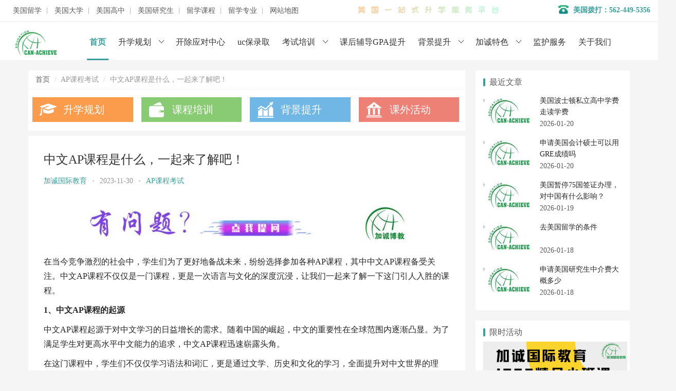

--- FILE ---
content_type: text/html; charset=UTF-8
request_url: https://usa.can-achieve.com/newsinfo.php?i=6306
body_size: 6453
content:
<!DOCTYPE html>
<html>

<head>
	<meta charset="utf-8">
	<meta http-equiv="X-UA-Compatible" content="IE-edge,chrome=1">
	<meta name="viewport" content="width=device-width,initial-scale=1,user-scalable=no">
	<title>中文AP课程是什么，一起来了解吧！|加诚国际教育</title>
	<meta name="keywords" content="AP课程考试" />
	<meta name="description" content="在当今竞争激烈的社会中，学生们为了更好地备战未来，纷纷选择参加各种AP课程，其中中文AP课程备受关注。中文AP课程不仅仅是一门课程，更是一 />
 <!-- 样式文件 -->
	<meta name=" applicable-device" content="pc,mobile" />
	<link rel="stylesheet" type="text/css" href="lib/css/bootstrap.min.css">
	<link rel="stylesheet" type="text/css" href="css/common.css">
	<link rel="stylesheet" type="text/css" href="/css/newsinfo.css">
</head>

<body class="single">
	<!-- header begin -->

<header class="container-fluid header_meta">
    <div class="text-left wid1250">
        <div class="top-none"> 
			<a class="item" href="/liuxue" target="_blank">美国留学</a> 
			<a class="item " href="/daxue" target="_blank" title="美国大学">美国大学 </a> 
			<a class="item" href="/gaozhong" target="_blank" title="美国高中">美国高中</a> 
			<a class="item" href="/yanjiusheng" target="_blank" title="美国研究生">美国研究生</a> 
			<a class="item" href="/kecheng" target="_blank" title="留学课程">留学课程</a> 
			<a class="item" href="/zhuanye" target="_blank" title="美国专业">留学专业</a> 
			<a href="/sitemap.php" target="_blank">网站地图</a> 
		</div>
        <p class="top-p">美国一站式升学服务平台</p>
        <div class="top-tel"> 
			<img src="/images/common/tel.png"/> 
			<span>美国拨打：562-449-5356</span>
		</div>
    </div>
</header>
<nav class="container-fluid wid1350 container-fluid_wp">
    <div class="col-md-12 header_main">
        <h1><img src="/images/logo.png" width="80px" alt="加诚美国留学"></h1>
        <ul class="menubig">
            <li class="active"><a href="/index.php">首页</a><i></i></li>
            <li class="dropdown "><a href="/shengxue">升学规划</a><i></i>
                <div class="dropdown-content"> 
					<a href="/University.php" target="_blank">美国大学申请</a> 
					<a href="/sdsq.php" target="_blank">社区大学申请</a> 
					<a href="/middleSchool.php" target="_blank">美国高中申请</a> 
					<a href="/postgraduate.php" target="_blank">美国研究生申请</a> 
					<a href="/schoollist.php?c=1" target="_blank">美国大学院校</a> 
					<a href="/schoollist.php?c=2" target="_blank">美国高中院校</a> 
				</div>
            </li>
            <span class="ico-img"></span>
            <li class="dropdown "><a href="/kaichuyingdui.php">开除应对中心</a><i></i></li>
            <li class="dropdown "><a href="/zhuanxue.php">uc保录取</a><i></i> </li>
            <li class="dropdown "><a href="/train.php">考试培训</a><i></i>
                <div class="dropdown-content"> 
					<a href="/ap.php" target="_blank">AP课程培训</a> 
					<a href="/sat.php" target="_blank">SAT课程培训</a> 
					<a href="/ssat.php" target="_blank">SSAT课程培训</a> 
					<a href="/isee.php" target="_blank">ISEE课程培训</a> 
				</div>
            </li>
            <span class="ico-img"></span>
            <li class="dropdown "><a href="/improvement.php">课后辅导GPA提升</a><i></i></li>

            <li class="dropdown "><a href="/background.php">背景提升</a><i></i>
                <div class="dropdown-content"> 
					<a href="/backgroundlist.php" target="_blank">科研项目</a>
                    <a href="/job_hunting.php" target="_blank">名企求职</a>
                </div>
            </li>
            <span class="ico-img"></span>
            <li class="dropdown "><a href="/activity">加诚特色</a><i></i>
                <div class="dropdown-content"> 
					<a href="/activity.php" target="_blank">课外活动</a>
                    <a href="/tutoring.php" target="_blank">文书辅导</a>
                </div>
            </li>
            <span class="ico-img"></span>
            <li class=""><a href="/jianhufuwu.php">监护服务</a><i></i></li>
            <li class=""><a href="/aboutUs.php">关于我们</a><i></i></li>
        </ul>
    </div>
    <a href="#" id="menuSmall"> <span class="menuIcon"></span> <span class="menuIcon"></span> <span class="menuIcon"></span> </a>
    <div class="menuSmallMask"></div>
    <div class="menuSmallInfobox"> <a href="#" id="closemenu"><i></i></a>
        <ul class="fl">
			<li><a href="/index.php">首页</a></li>
            <li><a href="/shengxue">升学规划</a></li>
            <li>
                <input type="checkbox" checked>
                <i></i> <a href="/University.php">美国大学申请</a>
                <p> <a href="/sdsq.php">社区大学申请</a> <a href="/schoollist.php?c=1">大学院校</a> </p>
            </li>
            <li>
                <input type="checkbox" checked>
                <i></i> <a href="/middleSchool.php">美国高中申请</a>
                <p> <a href="/schoollist.php?c=2">高中院校</a> </p>
            </li>
            <li><a href="/postgraduate.php">研究生申请</a></li>
            <li>
                <input type="checkbox" checked>
                <i></i> <a href="/train.php">考试培训</a>
                <p> 
					<a href="/ap.php">AP课程培训</a> 
					<a href="/sat.php">SAT课程培训</a> 
					<a href="/ssat.php">SSAT课程培训</a> 
					<a href="/isee.php">ISEE课程培训</a> 
				</p>
            </li>
            <li>
                <input type="checkbox" checked>
                <i></i> <a href="/background.php">背景提升</a>
                <p> <a href="/backgroundlist.php">科研项目</a>
                    <a href="/job_hunting.php">名企求职</a> </p>
            </li>
            <li>
                <input type="checkbox" checked>
                <i></i> <a href="/m_activity">加诚特色</a>
                <p> <a href="/m_activity">课外活动</a>
                    <a href="/m_activity">文书辅导</a> </p>
            </li>
<!--            <li><a href="/m_activity">课外活动</a></li>            -->
            <li><a href="/improvement.php">课后辅导GPA提升</a></li>
            <li><a href="/liuxue" >美国留学</a></li>
            <li><a href="/daxue" title="美国大学">美国大学 </a></li>
            <li><a href="/gaozhong" title="美国高中">美国高中</a></li>
            <li><a href="/yanjiusheng" title="美国研究生">美国研究生</a></li>
            <li><a href="/kecheng"  title="留学课程">留学课程</a></li>
            <li><a href="/zhuanye" title="美国专业">留学专业</a></li>
            <li><a href="/kaichuyingdui.php">开除应对中心</a></li>
            <li><a href="/zhuanxue.php">uc保录取</a></li>
            <li><a href="/jianhufuwu.php">监护服务</a></li>
            <li><a href="/aboutUs.php">关于我们</a></li>
            <li><a href="/sitemap.php" >网站地图</a></li>
        </ul>
    </div>
</nav>

<!-- header end -->	<!-- body begin -->
	<div class="wrap container">
		<div class="main">
			<ol class="breadcrumb entry-breadcrumb">
				<li class="home"><i class="fa fa-map-marker"></i>
					<a href="/" target="_blank">首页</a>
				</li>
				<li>
					<a href="kecheng/ap.php" target="_blank"><span>AP课程考试</span></a>
				</li>
				<li class="suo">
					中文AP课程是什么，一起来了解吧！				</li>
			</ol>
			<div class="csj_al" style="font-family:微软雅黑">
	<div class="zx">
		<a href="/" title="申请美国大学" >升学规划</a>
	</div>
	<div class="dh">
		<a href="/train.php" title="课程培训" target="_blank" >课程培训</a>
	</div>
	<div class="pg">
		<a  href="/background.php" title="背景提升" target="_blank" >背景提升</a>
	</div>
	<div class="dy">
		<a href="/activity.php" title="课外活动" target="_blank"  >课外活动</a>
	</div>
</div> 			<article class="hentry">
				<div class="entry">
					<div class="entry-head">
						<h1 class="entry-title">中文AP课程是什么，一起来了解吧！</h1>
						<div class="entry-info">
							<span>
								<a data-user="1" href="/" target="_blank">加诚国际教育</a>
							</span>
							<span class="dot">•</span>
							<time datetime="2023-11-30">2023-11-30</time>
							<span class="dot">•</span>
							<a href="kecheng/ap.php" target="_blank">AP课程考试</a>
						</div>
					</div>
					<div class="wpcom_ad_wrap">
						<a href="https://tb.53kf.com/code/client/7154e887e4bce878aae60cbfbe59a96d9/2" target="_blank"><img src="/images/tw-1.jpg"></a>
					</div>
					<div class="entry-content">
						<p>在当今竞争激烈的社会中，学生们为了更好地备战未来，纷纷选择参加各种AP课程，其中中文AP课程备受关注。中文AP课程不仅仅是一门课程，更是一次语言与文化的深度沉浸，让我们一起来了解一下这门引人入胜的课程。</p>

<p><strong>1、中文AP课程的起源</strong></p>

<p>中文AP课程起源于对中文学习的日益增长的需求。随着中国的崛起，中文的重要性在全球范围内逐渐凸显。为了满足学生对更高水平中文能力的追求，中文AP课程迅速崭露头角。</p>

<p>在这门课程中，学生们不仅仅学习语法和词汇，更是通过文学、历史和文化的学习，全面提升对中文世界的理解。</p>

<p><strong>2、中文AP课程的特色</strong></p>

<p>中文AP课程不同于传统的语言学习方式，它强调培养学生的语境理解能力。通过阅读文学经典、观看影视作品，学生们深入感受中文语境中的文化内涵，使语言学习更富有深度和广度。</p>

<p>这种感性的学习方式，让学生们在语言学习的同时，也收获了对中国传统文化的独特体验。</p>

<p><strong>3、中文AP课程的学科拓展</strong></p>

<p>中文AP课程并非只局限于语言学习，它还涵盖了丰富多彩的学科内容。学生们在学习中文的同时，也可以通过历史、政治、艺术等多个学科的学习，形成对中国综合文化的全面理解。</p>

<p>这种跨学科的学习方式，不仅拓展了学生的知识面，也培养了学生的综合素养。</p>

<p><strong>4、中文AP课程的未来展望</strong></p>

<p>中文AP课程的发展不仅仅受到学生的欢迎，更受到社会的认可。未来，随着中文在国际舞台上的影响力不断提升，中文AP课程将更加深入人心。</p>

<p>这门课程不仅是语言学习的载体，更是文化传承的重要途径，将为更多学子打开通往中文世界的大门。</p>

<p>中文AP课程不仅仅是一门语言课程，更是一场关于中国文化的深度冒险。通过感性的学习方式、跨学科的内容拓展，以及实际案例的演示，相信读者已经对这门课程有了更深刻的了解。</p>
						<div class='yarpp-related'>
							<h2>AP课程考试相关推荐</h2>
							<ul>
																		<li>
											<a href="/newsinfo.php?i=6659" rel="bookmark" title="AP艺术课程是什么，AP艺术课程有什么作用呢？">
												AP艺术课程是什么，AP艺术课程有什么作用呢？											</a>
										</li>
																		<li>
											<a href="/newsinfo.php?i=6658" rel="bookmark" title="申请AP艺术课程需要哪些材料，申请AP艺术课程需要哪些费用呢？">
												申请AP艺术课程需要哪些材料，申请AP艺术课程需要哪些费用呢？											</a>
										</li>
																		<li>
											<a href="/newsinfo.php?i=6657" rel="bookmark" title="申请美国AP艺术课程需要准备哪些作品集，需要提供哪些语言的版本呢？">
												申请美国AP艺术课程需要准备哪些作品集，需要提供哪些语言的版本呢？											</a>
										</li>
																		<li>
											<a href="/newsinfo.php?i=6656" rel="bookmark" title="美国AP艺术课程费用多少，申请美国AP艺术课程需要哪些条件呢？">
												美国AP艺术课程费用多少，申请美国AP艺术课程需要哪些条件呢？											</a>
										</li>
																		<li>
											<a href="/newsinfo.php?i=6619" rel="bookmark" title="AP和IB哪个好拿高分，IB的考试内容是什么呢？">
												AP和IB哪个好拿高分，IB的考试内容是什么呢？											</a>
										</li>
																		<li>
											<a href="/newsinfo.php?i=6618" rel="bookmark" title="AP培训辅导有什么优势和特点，价格大概在什么范围呢？">
												AP培训辅导有什么优势和特点，价格大概在什么范围呢？											</a>
										</li>
																		<li>
											<a href="/newsinfo.php?i=6529" rel="bookmark" title="AP考试指哪些科目，详细科目介绍来了！">
												AP考试指哪些科目，详细科目介绍来了！											</a>
										</li>
																		<li>
											<a href="/newsinfo.php?i=6385" rel="bookmark" title="IB课程和AP课程的差别在哪，下面详细分享来了！">
												IB课程和AP课程的差别在哪，下面详细分享来了！											</a>
										</li>
																		<li>
											<a href="/newsinfo.php?i=6382" rel="bookmark" title="读懂AP课程(Advanced Placement课程)，解析AP课程详情内容">
												读懂AP课程(Advanced Placement课程)，解析AP课程详情内容											</a>
										</li>
																		<li>
											<a href="/newsinfo.php?i=6330" rel="bookmark" title="艺术类对AP课程要求是什么，解析艺术类对AP课程具体要求！">
												艺术类对AP课程要求是什么，解析艺术类对AP课程具体要求！											</a>
										</li>
															</ul>
						</div>
					</div>
				</div>
			</article>
		</div>
		<aside class="sidebar">
			<div class="widget widget_profile">
				<h3 class="widget-title"><span>最近文章</span></h3>
				<ul>
												<li class="item">
								<div class="item-img">
									<a class="item-img-inner" href="/newsinfo.php?i=6991" title="美国波士顿私立高中学费走读学费">
										<img width="480" height="300" src="images/art-default.jpg" alt="美国波士顿私立高中学费走读学费">
									</a>
								</div>
								<div class="item-content">
									<p class="item-title">
										<a href="/newsinfo.php?i=6991" title="美国波士顿私立高中学费走读学费">
											美国波士顿私立高中学费走读学费										</a>
									</p>
									<time datetime="2026-01-20" class="sp-tim">
										2026-01-20									</time>
								</div>
							</li>
												<li class="item">
								<div class="item-img">
									<a class="item-img-inner" href="/newsinfo.php?i=6990" title="申请美国会计硕士可以用GRE成绩吗">
										<img width="480" height="300" src="images/art-default.jpg" alt="申请美国会计硕士可以用GRE成绩吗">
									</a>
								</div>
								<div class="item-content">
									<p class="item-title">
										<a href="/newsinfo.php?i=6990" title="申请美国会计硕士可以用GRE成绩吗">
											申请美国会计硕士可以用GRE成绩吗										</a>
									</p>
									<time datetime="2026-01-20" class="sp-tim">
										2026-01-20									</time>
								</div>
							</li>
												<li class="item">
								<div class="item-img">
									<a class="item-img-inner" href="/newsinfo.php?i=6989" title="美国暂停75国签证办理，对中国有什么影响？">
										<img width="480" height="300" src="images/art-default.jpg" alt="美国暂停75国签证办理，对中国有什么影响？">
									</a>
								</div>
								<div class="item-content">
									<p class="item-title">
										<a href="/newsinfo.php?i=6989" title="美国暂停75国签证办理，对中国有什么影响？">
											美国暂停75国签证办理，对中国有什么影响？										</a>
									</p>
									<time datetime="2026-01-19" class="sp-tim">
										2026-01-19									</time>
								</div>
							</li>
												<li class="item">
								<div class="item-img">
									<a class="item-img-inner" href="/newsinfo.php?i=6988" title="去美国留学的条件">
										<img width="480" height="300" src="images/art-default.jpg" alt="去美国留学的条件">
									</a>
								</div>
								<div class="item-content">
									<p class="item-title">
										<a href="/newsinfo.php?i=6988" title="去美国留学的条件">
											去美国留学的条件										</a>
									</p>
									<time datetime="2026-01-18" class="sp-tim">
										2026-01-18									</time>
								</div>
							</li>
												<li class="item">
								<div class="item-img">
									<a class="item-img-inner" href="/newsinfo.php?i=6987" title="申请美国研究生中介费大概多少">
										<img width="480" height="300" src="images/art-default.jpg" alt="申请美国研究生中介费大概多少">
									</a>
								</div>
								<div class="item-content">
									<p class="item-title">
										<a href="/newsinfo.php?i=6987" title="申请美国研究生中介费大概多少">
											申请美国研究生中介费大概多少										</a>
									</p>
									<time datetime="2026-01-18" class="sp-tim">
										2026-01-18									</time>
								</div>
							</li>
									</ul>
			</div>
			<div class="widget">
				<h3 class="widget-title"><span>限时活动</span></h3>
				<a href="https://usa.can-achieve.com/isee.php" target="_blank">
					<img src="/images/kc_ad1.jpg" width="280px">
				</a>
			</div>
			<div class="widget widget_profile">
				<h3 class="widget-title"><span>AP课程考试热门推荐</span></h3>
				<ul>
												<li>
								<a href="/newsinfo.php?i=3167" title="美国高中AP课程深度解析">
									美国高中AP课程深度解析								</a>
							</li>
												<li>
								<a href="/newsinfo.php?i=5850" title="什么是AP考试？AP考试详细的报名流程介绍">
									什么是AP考试？AP考试详细的报名流程介绍								</a>
							</li>
												<li>
								<a href="/newsinfo.php?i=4347" title="AP英语语言与写作：改革的大背景下，如何从容应对备考？">
									AP英语语言与写作：改革的大背景下，如何从容应对备考？								</a>
							</li>
												<li>
								<a href="/newsinfo.php?i=2448" title="ap课程是什么？ap课程学习备考资料有哪些">
									ap课程是什么？ap课程学习备考资料有哪些								</a>
							</li>
												<li>
								<a href="/newsinfo.php?i=1009" title="学多少门AP课程才能进名校？">
									学多少门AP课程才能进名校？								</a>
							</li>
												<li>
								<a href="/newsinfo.php?i=5389" title="AP考试一门5分一门3分: 为什么选择AP考试">
									AP考试一门5分一门3分: 为什么选择AP考试								</a>
							</li>
												<li>
								<a href="/newsinfo.php?i=2624" title="如何自学AP课程？">
									如何自学AP课程？								</a>
							</li>
												<li>
								<a href="/newsinfo.php?i=6311" title="美国AP课程怎么报，详细的美国AP课程报名指南来了！">
									美国AP课程怎么报，详细的美国AP课程报名指南来了！								</a>
							</li>
												<li>
								<a href="/newsinfo.php?i=950" title="AP成绩对申请美国大学有多重要？">
									AP成绩对申请美国大学有多重要？								</a>
							</li>
												<li>
								<a href="/newsinfo.php?i=6280" title="AP考试和SAT考试怎么收费，分享AP考试和SAT考试费用构成、报名流程">
									AP考试和SAT考试怎么收费，分享AP考试和SAT考试费用构成、报名流程								</a>
							</li>
									</ul>
			</div>
			<div class="widget">
				<h3 class="widget-title"><span>热门项目</span></h3>

				<img src="/images/mgwz.jpg" width="280px">

			</div>
			<div class="widget">
				<h3 class="widget-title"><span>美国大学</span></h3>
				<div class="tagcloud">
					<a href="/daxue/shenqing.php" target="_blank" title="美国本科申请">美国本科申请</a>
					<a href="/daxue/zhuanxue.php" target="_blank" title="美国大学转学">美国大学转学</a>
					<a href="/daxue/paiming.php" target="_blank" title="美国大学排名">美国大学排名</a>
					<a href="/daxue/kaichu.php" target="_blank" title="美国大学开除应对">美国大学开除应对</a>
					<a href="/daxue/shequdaxue.php" target="_blank" title="美国社区大学申请">美国社区大学申请</a>
					<a href="/daxue/shedazhuanxue.php" target="_blank" title="社区大学转学">社区大学转学</a>
				</div>
				<h3 class="widget-title"><span>美国高中</span></h3>
				<div class="tagcloud">
					<a href="/gaozhong/sili.php" target="_blank" title="美国私立高中">美国私立高中</a>
					<a href="/gaozhong/shenqing.php" target="_blank" title="美国高中申请">美国高中申请</a>
					<a href="/gaozhong/zhuanxue.php" target="_blank" title="美国高中转学">美国高中转学</a>
					<a href="/gaozhong/chuzhongsq.php" target="_blank" title="美国初中申请">美国初中申请</a>
				</div>
				<h3 class="widget-title"><span>美国研究生</span></h3>
				<div class="tagcloud">
					<a href="/yanjiusheng/shenqing.php" target="_blank" title="美国研究生申请">美国研究生申请</a>
					<a href="/yanjiusheng/zhuanye.php" target="_blank" title="美国研究生专业">美国研究生专业</a>
					<a href="/yanjiusheng/shuoshi.php" target="_blank" title="美国硕士申请">美国硕士申请</a>
					<a href="/yanjiusheng/boshi.php" target="_blank" title="美国博士申请">美国博士申请</a>

				</div>
			</div>
		</aside>
	</div>

	<!-- body end -->
	<!-- footer begin -->
<footer class="container-fluid footer clearfix">
	<div class="container">
		<div class="row">
			<div class="col-sm-5 col-md-4 footerImg">
				<div>
					<a href="">
						<img src="/images/itep.png">
						<p>iTEP考试</p>
					</a>
					<a href="">
						<img src="/images/csiet.png">
						<p>CSIET</p>
					</a>
					<a href="">
						<img src="/images/airc.png">
						<p>AIRC</p>
					</a>
				</div>
				<div>
					<a href="">
						<img src="/images/nyse.png">
						<p>NYSE</p>
					</a>
					<a href="">
						<img src="/images/EnglishUSA.png">
						<p>EnglishUSA</p>
					</a>
					<a href="">
						<img src="/images/BrightScholar.png">
						<p>Bright Scholar</p>
					</a>
				</div>
			</div>
			<div class="col-sm-2 col-md-2 footeritem">
				<ul>
					<li class="f16">相关服务</li>
					<li><a href="/background.php">名校背景提升</a></li>
					<li><a href="/train.php">学术辅导服务</a></li>
					<li><a href="/kaichuyingdui.php">开除应对服务</a></li>
					<li><a href="/middleSchool.php">美国初高中申请</a></li>
					<li><a href="/University.php">美国大学申请</a></li>
				</ul>
			</div>
			<div class="col-sm-5 col-md-4 footercontact">
				<p>
					<span>
						美国 562-449-5356<br />
					</span>
				</p>
				<p>
					<span>联系我们</span><br />
					邮箱 liuxinxin@can-achieve.com<br />
					微信客服 KF-wanjia<br />
					Can-achieve Global Education,530 Technology Drive,Ste100<br />
					Irvine, CA 92618<br />
				</p>
			</div>
			<div class="col-sm-12 col-md-2">
				<div class="twCode">
					<img src="/images/new/qrcode.jpeg">
				</div>
			</div>
		</div>
		<div>
			<p>
				友情链接：
				<a href="https://www.chinacpda.com/">数据分析师</a>
			</p>
		</div>
	</div>
</footer>
<!-- footer end -->
<script src="/lib/js/base_scripts.js"></script>
<script src="/js/home.js"></script>
<!-- 53kf -->
<script>(function () { var _53code = document.createElement("script"); _53code.src = "https://tb.53kf.com/code/code/7154e887e4bce878aae60cbfbe59a96d9/2"; var s = document.getElementsByTagName("script")[0]; s.parentNode.insertBefore(_53code, s); })();</script>
<!-- baidu -->
<!--	<script>-->
<!--		var _hmt = _hmt || [];-->
<!--		(function() {-->
<!--		  var hm = document.createElement("script");-->
<!--		  hm.src = "https://hm.baidu.com/hm.js?635de30d6e58aff2752c5a2cc588a7f7";-->
<!--		  var s = document.getElementsByTagName("script")[0]; -->
<!--		  s.parentNode.insertBefore(hm, s);-->
<!--		})();-->
<!--	</script>-->

<!-- Google tag (gtag.js) -->
<script async src="https://www.googletagmanager.com/gtag/js?id=G-75E18V3GPH"></script>
<script>
	window.dataLayer = window.dataLayer || [];
	function gtag() { dataLayer.push(arguments); }
	gtag('js', new Date());

	gtag('config', 'G-75E18V3GPH');
</script>
<!--	&lt;!&ndash; Global site tag (gtag.js) - Google Analytics &ndash;&gt;-->
<!--	<script async src="https://www.googletagmanager.com/gtag/js?id=UA-171623198-1"></script>-->
<!--	<script>-->
<!--		window.dataLayer = window.dataLayer || [];-->

<!--		function gtag() {-->
<!--			dataLayer.push(arguments);-->
<!--		}-->

<!--		gtag('js', new Date());-->

<!--		gtag('config', 'UA-171623198-1');-->
<!--	</script>-->
<!--	&lt;!&ndash; Global site tag (gtag.js) - Google Ads: 622351517 &ndash;&gt;-->
<!--	<script async src="https://www.googletagmanager.com/gtag/js?id=AW-622351517"></script>-->
<!--	<script>-->
<!--	  window.dataLayer = window.dataLayer || [];-->
<!--	  function gtag(){dataLayer.push(arguments);}-->
<!--	  gtag('js', new Date());-->

<!--	  gtag('config', 'AW-622351517');-->
<!--	</script>-->
<!--	&lt;!&ndash; Event snippet for 网页浏览 conversion page &ndash;&gt;-->
<!--	<script>-->
<!--	  gtag('event', 'conversion', {'send_to': 'AW-622351517/ojXzCLGy6PoBEJ2p4agC'});-->
<!--	</script>-->
<!-- 51la -->
<script charset="UTF-8" id="LA_COLLECT" src="//sdk.51.la/js-sdk-pro.min.js"></script>
<script>LA.init({ id: "KHQFqvgXrCuFSxEi", ck: "KHQFqvgXrCuFSxEi" })</script>
<!-- baidu -->
<script>
	var _hmt = _hmt || [];
	(function () {
		var hm = document.createElement("script");
		hm.src = "https://hm.baidu.com/hm.js?d59b5f9df1104bdef832e75ec7093148";
		var s = document.getElementsByTagName("script")[0];
		s.parentNode.insertBefore(hm, s);
	})();
</script>	<script src="lib/js/jquery.js"></script>
	<script src="lib/js/bootstrap.min.js"></script>
	<script src="js/home.js"></script>
</body>

</html>

--- FILE ---
content_type: text/css
request_url: https://usa.can-achieve.com/css/newsinfo.css
body_size: 2415
content:
*, :after, :before {
    box-sizing: border-box;
}
a, a:hover {
    transition: all .3s ease-out 0s;
}
a {
    background-color: transparent;
}
.h1, .h2, .h3, .h4, .h5, .h6, h1, h2, h3, h4, h5, h6 {
    font-family: inherit;
    font-weight: 500;
    line-height: 1.1;
    color: inherit;
}
h1 {
    font-size: 2em;
    margin: .67em 0;
}
p {
    margin: 0 0 10px;
}
img {
    vertical-align: middle;
}

img {
    border: 0;
}
html {
    font-size: 10px;
    -webkit-tap-highlight-color: rgba(0,0,0,0);
}
body {
    background: #f5f5f5;
    word-wrap: break-word;
    margin: 0;
}
.container-fluid_wp {
    font-size: 1.4rem;
    line-height: 2rem;
	padding: 15px 15px 0;
	width: 100%;
}
.container-fluid_wp .header_main {
	width: 1300px;
	margin: 0 auto;
    float: none;
}

.container-fluid {
    margin-right: auto;
    margin-left: auto;
    background: #fff;
    margin: 0;
}
.wrap {
    position: relative;
    margin-top: 20px;
    margin-bottom: 20px;
}

.container, .page-no-sidebar.member-lostpassword .member-lp-process {
    width: 1200px;
    padding: 0 10px;
}
@media (min-width: 1200px)
.container, .page-no-sidebar.member-lostpassword .member-lp-process {
    width: 1170px;
}
@media (min-width: 992px)
.container, .page-no-sidebar.member-lostpassword .member-lp-process {
    width: 970px;
}
@media (min-width: 768px)
.container, .page-no-sidebar.member-lostpassword .member-lp-process {
    width: 750px;
}
.container, .page-no-sidebar.member-lostpassword .member-lp-process {
    margin-right: auto;
    margin-left: auto;
    padding-left: 15px;
    padding-right: 15px;
}
.main, .main-archive {
    width: 850px;
    float: left;
    transition: all .3s ease-out 0s;
}
.entry-breadcrumb {
    padding: 8px 10px;
    margin: 0;
    color: #999;
    background: #fff;
    border-radius: 0;
    border-bottom: 1px solid #f7f7f7;
}
.breadcrumb>li {
    display: inline-block;
}
.fa {
    display: inline-block;
    font: normal normal normal 14px/1 FontAwesome;
    font-size: inherit;
    text-rendering: auto;
    -webkit-font-smoothing: antialiased;
    -moz-osx-font-smoothing: grayscale;
}
.breadcrumb>li a {
    color: #606266;
}
.breadcrumb>li+li:before {
    content: "/";
    padding: 0 5px;
    color: #ccc;
}
.entry-breadcrumb a, .entry-breadcrumb span {
    color: #999;
}
.hentry {
    background: #fff;
    padding: 30px;
    margin-bottom: 20px;
}
.entry .entry-head {
    margin-bottom: 20px;
}
.entry .entry-title {
    margin-top: 0;
    margin-bottom: 15px;
    font-size: 24px;
    line-height: 1.4;
    color: #333;
}
.entry .entry-info {
    padding-bottom: 10px;
    color: #999;
}
.entry .entry-info .dot {
    margin: 0 6px;
    color: #ccc;
}
.entry .entry-info a {
    color: #399e9c;
}
.wpcom_ad_wrap {
    margin-bottom: 20px;
    overflow: hidden;
}
.wpcom_ad_wrap img {
    vertical-align: top;
    max-width: 100%;
    height: auto;
}
.entry .entry-content {
    position: relative;
    font-size: 16px;
    color: #262626;
}
.entry .entry-content li {
	list-style-type: disc;
	margin-left: 20px;
}
.entry .entry-content li::marker {
	color: #399e9c;
}
.entry .entry-content>p {
    white-space: pre-wrap;
}
.entry .entry-content p {
    margin-bottom: 1rem;
    line-height: 1.8;
    word-wrap: break-word;
}
.entry .entry-content img {
	max-width: 80%;
    height: auto !important;
}
.entry .entry-content a {
	color: #399e9c;
}
.entry .entry-content .h2, .entry .entry-content h2 {
    padding-bottom: 12px;
    font-size: 20px;
    font-size: 1.66667rem;
    border-bottom: 1px solid #efefef;
}
.entry .entry-content .h1, .entry .entry-content .h2, .entry .entry-content .h3, .entry .entry-content h1, .entry .entry-content h2, .entry .entry-content h3 {
    margin: 30px 0 20px;
    line-height: 1.4;
	font-weight: 700;
}
.entry .entry-content h3 {
    position: relative;
    padding-left: 15px;
    line-height: 1.46;
    border: 0;
	font-size: 16px;
}
.entry .entry-content h3:before {
    position: absolute;
    top: 2px;
    left: 0;
    content: "";
    width: 3px;
    height: calc(100% - 4px);
    border-radius: 3px;
    background-color: #399e9c;
}
.entry .entry-content ol, .entry .entry-content ul {
    margin-bottom: 20px;
    list-style-position: outside;
}
.entry .entry-content .yarpp-related li {
    margin: 5px;
    width: 48%;
    overflow: hidden;
    text-overflow: ellipsis;
    white-space: nowrap;
	float: left;
	padding-left: 10px;
	position: relative;
	list-style: none !important;
}
.entry  .entry-content .yarpp-related li:before {
    position: absolute;
    left: 0;
    top: 6px;
    content: "";
    width: 0;
    height: 0;
    line-height: 0;
    border: 4px solid transparent;
    border-left: 4px solid #f17b3a;
}
.entry .entry-content li a {
    color: #399e9c;
}
.entry .entry-content li a:hover {
    color: #da4d00;
}
.yarpp-related {
	height: 200px;
}

.sidebar {
    float: right;
    width: 300px;
}

article, aside, details, figcaption, figure, footer, header, hgroup, main, menu, nav, section, summary {
    display: block;
}
.container:after, .page-no-sidebar.member-lostpassword .member-lp-process:after {
    clear: both;
}

.container:after, .container:before, .page-no-sidebar.member-lostpassword .member-lp-process:after, .page-no-sidebar.member-lostpassword .member-lp-process:before {
    content: " ";
    display: table;
}
.el-boxed .sidebar .widget_nav_menu, .el-boxed .widget_html_ad, .el-boxed .widget_image_ad, .el-boxed .widget_media_image, .el-boxed .widget_media_video, .el-boxed .widget_profile, .el-boxed .widget_search {
    padding: 0;
}
.widget_profile {
    border-radius: 3px;
    overflow: hidden;
}
.widget {
    margin-bottom: 20px;
	background: #fff;
	padding: 15px;
}
.csj_al {
    padding-top: 10px;
    padding-bottom: 10px;
    margin-bottom: 10px;
    width: 100%;
    height: 80px;
    font-family: "Microsoft Yahei";
    background: #fff;
}
.csj_al .coo {
	width: 95%;
	margin: auto;
}
.csj_al .zx, .csj_al .pg, .csj_al .dy, .csj_al .dh {
    width: 23%;
    height: 48px;
    margin: 5px 8px;
    font-size: 18px;
    line-height: 48px;
    float: left;
}
.csj_al div a {
    color: #fff;
    display: block;
    padding-left: 60px;
    font-size: 20px;
}
.csj_al div.zx a {
    cursor: pointer;
    background: #fb9b4c url(https://usa.can-achieve.com/liuxue/static/picture/us-rdicon1.png) no-repeat 12px center;
    background-size: 35px;
}
.csj_al div.dh a {
    background: #88cb72 url(https://usa.can-achieve.com/liuxue/static/picture/us-rdicon4.png) no-repeat 12px center;
    background-size: 35px;
}
.csj_al div.pg a {
    background: #71b7e6 url(https://usa.can-achieve.com/liuxue/static/picture/us-rdicon10.png) no-repeat 12px center;
    background-size: 35px;
}
.csj_al div.dy a {
    background: #ee8176 url(https://usa.can-achieve.com/liuxue/static/picture/us-rdicon9.png) no-repeat 12px center;
    background-size: 35px;
}
.widget-title {
    position: relative;
    margin: 0 0 10px;
    padding: 0 0 0 12px;
    font-size: 16px;
    font-weight: 500;
    line-height: 1;
}
.widget-title:before {
    position: absolute;
    left: 0;
    top: 0;
    width: 4px;
    height: 100%;
    content: "";
    background: #399e9c;
    border-radius: 2px;
}
.widget ol, .widget ul {
    list-style: none;
    margin: 0;
    padding: 0;
}
.widget ol li, .widget ul li {
    position: relative;
    padding: 5px 0 5px 12px;
    line-height: 1.6;
    width: 100%;
    overflow: hidden;
    text-overflow: ellipsis;
    white-space: nowrap;
}
.widget ol li:before, .widget ul li:before {
    position: absolute;
    left: 0;
    top: 13px;
    content: "";
    width: 0;
    height: 0;
    line-height: 0;
    border: 4px solid transparent;
    border-left: 4px solid #ccc;
}
.widget ol a, .widget ul a {
    color: #666;
}
.widget1 ol li, .widget1 ul li {
    position: relative;
    padding: 5px 0 5px 12px;
    line-height: 1.6;
}
.widget_profile .item-img {
    float: left;
    width: 100px;
    overflow: hidden;
    border-radius: 5px;
}
.widget_profile .item-img img {
    width: 100%;
    height: 63px;
    vertical-align: top;
    transition: all .3s ease-out 0s;
}
.widget_profile .item-content {
    margin-left: 110px;
}
.widget_profile .item-title {
    height: 40px;
    margin-bottom: 5px;
    overflow: hidden;
    text-overflow: ellipsis;
    -webkit-box-orient: vertical;
    display: -webkit-box;
    -webkit-line-clamp: 2;
}
.widget_profile .item-title a {
    color: #262626;
	white-space: normal;
}
.widget_profile .item-date {
    margin: 0;
    font-size: 12px;
    color: #999;
    line-height: 14px;
}
.widget_profile ul .item {
    margin: 0;
    padding: 7px 0 8px;
    overflow: hidden;
}

.widget .tagcloud {
    font-size: 0;
}
.widget .tagcloud a:nth-child(2n+1) {
    margin-left: 0;
}
.widget .tagcloud a {
    display: inline-block;
    width: 46%;
    margin: 0 2%;
    padding: 5px 12px;
    font-size: 12px!important;
    line-height: 1.2;
    text-align: center;
    color: #666;
    border: 1px solid hsla(0, 0%, 39%, .5);
    border-radius: 2px;
    text-decoration: none;
    background: hsla(0, 0%, 100%, .2);
    overflow: hidden;
    text-overflow: ellipsis;
    white-space: nowrap;
}

@media (max-width: 767px) {
	.container{
		width: 100%;
	}
	.container-fluid_wp .header_main {
		width: 100%;
		margin-left: 0;
	}
	.wrap {
		padding: 0 5px;
		margin-top: 15px;
		width: 100%;
	}
	.main, .main-archive {
		width: 100%;
		float: none!important;
	}
	.main ol .suo {
		width:55%;
		overflow: hidden;
		text-overflow: ellipsis;
		white-space: nowrap;
		vertical-align:top
	}
	.csj_al {
		height: 140px;
	}
	.csj_al .zx, .csj_al .pg, .csj_al .dy, .csj_al .dh {
		width: 45%;
	}
	.csj_al div a {
		font-size: 18px;
	}
	.hentry {
		padding: 20px 10px;
	}
	.entry .entry-content p {
		text-align: justify;
	}
	.sidebar {
		width: 100% !important;
	}
	.entry .entry-content .yarpp-related li {
		width: 100%;
	}
	.yarpp-related {
		height: 350px;
	}
	.sidebar img {
		width: 100% !important;
	}
}